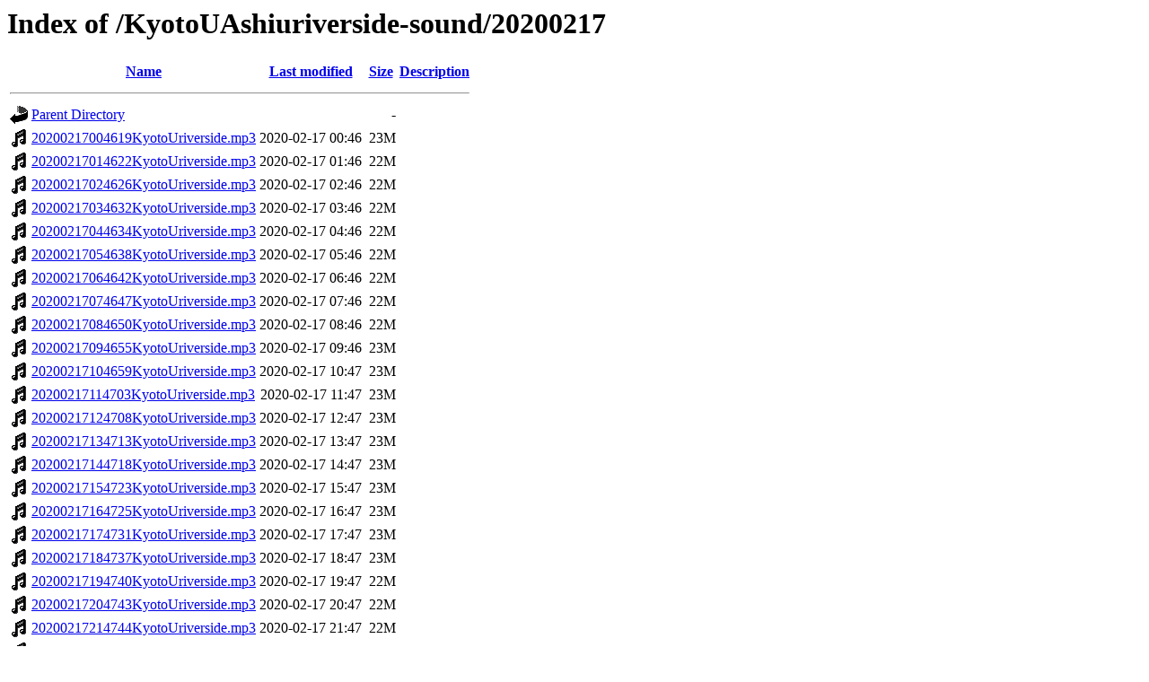

--- FILE ---
content_type: text/html;charset=UTF-8
request_url: http://www.cyberforest.jp/KyotoUAshiuriverside-sound/20200217/?C=D;O=A
body_size: 806
content:
<!DOCTYPE HTML PUBLIC "-//W3C//DTD HTML 3.2 Final//EN">
<html>
 <head>
  <title>Index of /KyotoUAshiuriverside-sound/20200217</title>
 </head>
 <body>
<h1>Index of /KyotoUAshiuriverside-sound/20200217</h1>
  <table>
   <tr><th valign="top"><img src="/icons/blank.gif" alt="[ICO]"></th><th><a href="?C=N;O=A">Name</a></th><th><a href="?C=M;O=A">Last modified</a></th><th><a href="?C=S;O=A">Size</a></th><th><a href="?C=D;O=D">Description</a></th></tr>
   <tr><th colspan="5"><hr></th></tr>
<tr><td valign="top"><img src="/icons/back.gif" alt="[PARENTDIR]"></td><td><a href="/KyotoUAshiuriverside-sound/">Parent Directory</a></td><td>&nbsp;</td><td align="right">  - </td><td>&nbsp;</td></tr>
<tr><td valign="top"><img src="/icons/sound2.gif" alt="[SND]"></td><td><a href="20200217004619KyotoUriverside.mp3">20200217004619KyotoUriverside.mp3</a></td><td align="right">2020-02-17 00:46  </td><td align="right"> 23M</td><td>&nbsp;</td></tr>
<tr><td valign="top"><img src="/icons/sound2.gif" alt="[SND]"></td><td><a href="20200217014622KyotoUriverside.mp3">20200217014622KyotoUriverside.mp3</a></td><td align="right">2020-02-17 01:46  </td><td align="right"> 22M</td><td>&nbsp;</td></tr>
<tr><td valign="top"><img src="/icons/sound2.gif" alt="[SND]"></td><td><a href="20200217024626KyotoUriverside.mp3">20200217024626KyotoUriverside.mp3</a></td><td align="right">2020-02-17 02:46  </td><td align="right"> 22M</td><td>&nbsp;</td></tr>
<tr><td valign="top"><img src="/icons/sound2.gif" alt="[SND]"></td><td><a href="20200217034632KyotoUriverside.mp3">20200217034632KyotoUriverside.mp3</a></td><td align="right">2020-02-17 03:46  </td><td align="right"> 22M</td><td>&nbsp;</td></tr>
<tr><td valign="top"><img src="/icons/sound2.gif" alt="[SND]"></td><td><a href="20200217044634KyotoUriverside.mp3">20200217044634KyotoUriverside.mp3</a></td><td align="right">2020-02-17 04:46  </td><td align="right"> 22M</td><td>&nbsp;</td></tr>
<tr><td valign="top"><img src="/icons/sound2.gif" alt="[SND]"></td><td><a href="20200217054638KyotoUriverside.mp3">20200217054638KyotoUriverside.mp3</a></td><td align="right">2020-02-17 05:46  </td><td align="right"> 22M</td><td>&nbsp;</td></tr>
<tr><td valign="top"><img src="/icons/sound2.gif" alt="[SND]"></td><td><a href="20200217064642KyotoUriverside.mp3">20200217064642KyotoUriverside.mp3</a></td><td align="right">2020-02-17 06:46  </td><td align="right"> 22M</td><td>&nbsp;</td></tr>
<tr><td valign="top"><img src="/icons/sound2.gif" alt="[SND]"></td><td><a href="20200217074647KyotoUriverside.mp3">20200217074647KyotoUriverside.mp3</a></td><td align="right">2020-02-17 07:46  </td><td align="right"> 22M</td><td>&nbsp;</td></tr>
<tr><td valign="top"><img src="/icons/sound2.gif" alt="[SND]"></td><td><a href="20200217084650KyotoUriverside.mp3">20200217084650KyotoUriverside.mp3</a></td><td align="right">2020-02-17 08:46  </td><td align="right"> 22M</td><td>&nbsp;</td></tr>
<tr><td valign="top"><img src="/icons/sound2.gif" alt="[SND]"></td><td><a href="20200217094655KyotoUriverside.mp3">20200217094655KyotoUriverside.mp3</a></td><td align="right">2020-02-17 09:46  </td><td align="right"> 23M</td><td>&nbsp;</td></tr>
<tr><td valign="top"><img src="/icons/sound2.gif" alt="[SND]"></td><td><a href="20200217104659KyotoUriverside.mp3">20200217104659KyotoUriverside.mp3</a></td><td align="right">2020-02-17 10:47  </td><td align="right"> 23M</td><td>&nbsp;</td></tr>
<tr><td valign="top"><img src="/icons/sound2.gif" alt="[SND]"></td><td><a href="20200217114703KyotoUriverside.mp3">20200217114703KyotoUriverside.mp3</a></td><td align="right">2020-02-17 11:47  </td><td align="right"> 23M</td><td>&nbsp;</td></tr>
<tr><td valign="top"><img src="/icons/sound2.gif" alt="[SND]"></td><td><a href="20200217124708KyotoUriverside.mp3">20200217124708KyotoUriverside.mp3</a></td><td align="right">2020-02-17 12:47  </td><td align="right"> 23M</td><td>&nbsp;</td></tr>
<tr><td valign="top"><img src="/icons/sound2.gif" alt="[SND]"></td><td><a href="20200217134713KyotoUriverside.mp3">20200217134713KyotoUriverside.mp3</a></td><td align="right">2020-02-17 13:47  </td><td align="right"> 23M</td><td>&nbsp;</td></tr>
<tr><td valign="top"><img src="/icons/sound2.gif" alt="[SND]"></td><td><a href="20200217144718KyotoUriverside.mp3">20200217144718KyotoUriverside.mp3</a></td><td align="right">2020-02-17 14:47  </td><td align="right"> 23M</td><td>&nbsp;</td></tr>
<tr><td valign="top"><img src="/icons/sound2.gif" alt="[SND]"></td><td><a href="20200217154723KyotoUriverside.mp3">20200217154723KyotoUriverside.mp3</a></td><td align="right">2020-02-17 15:47  </td><td align="right"> 23M</td><td>&nbsp;</td></tr>
<tr><td valign="top"><img src="/icons/sound2.gif" alt="[SND]"></td><td><a href="20200217164725KyotoUriverside.mp3">20200217164725KyotoUriverside.mp3</a></td><td align="right">2020-02-17 16:47  </td><td align="right"> 23M</td><td>&nbsp;</td></tr>
<tr><td valign="top"><img src="/icons/sound2.gif" alt="[SND]"></td><td><a href="20200217174731KyotoUriverside.mp3">20200217174731KyotoUriverside.mp3</a></td><td align="right">2020-02-17 17:47  </td><td align="right"> 23M</td><td>&nbsp;</td></tr>
<tr><td valign="top"><img src="/icons/sound2.gif" alt="[SND]"></td><td><a href="20200217184737KyotoUriverside.mp3">20200217184737KyotoUriverside.mp3</a></td><td align="right">2020-02-17 18:47  </td><td align="right"> 23M</td><td>&nbsp;</td></tr>
<tr><td valign="top"><img src="/icons/sound2.gif" alt="[SND]"></td><td><a href="20200217194740KyotoUriverside.mp3">20200217194740KyotoUriverside.mp3</a></td><td align="right">2020-02-17 19:47  </td><td align="right"> 22M</td><td>&nbsp;</td></tr>
<tr><td valign="top"><img src="/icons/sound2.gif" alt="[SND]"></td><td><a href="20200217204743KyotoUriverside.mp3">20200217204743KyotoUriverside.mp3</a></td><td align="right">2020-02-17 20:47  </td><td align="right"> 22M</td><td>&nbsp;</td></tr>
<tr><td valign="top"><img src="/icons/sound2.gif" alt="[SND]"></td><td><a href="20200217214744KyotoUriverside.mp3">20200217214744KyotoUriverside.mp3</a></td><td align="right">2020-02-17 21:47  </td><td align="right"> 22M</td><td>&nbsp;</td></tr>
<tr><td valign="top"><img src="/icons/sound2.gif" alt="[SND]"></td><td><a href="20200217224750KyotoUriverside.mp3">20200217224750KyotoUriverside.mp3</a></td><td align="right">2020-02-17 22:48  </td><td align="right"> 22M</td><td>&nbsp;</td></tr>
<tr><td valign="top"><img src="/icons/sound2.gif" alt="[SND]"></td><td><a href="20200217234805KyotoUriverside.mp3">20200217234805KyotoUriverside.mp3</a></td><td align="right">2020-02-17 23:48  </td><td align="right">8.7M</td><td>&nbsp;</td></tr>
   <tr><th colspan="5"><hr></th></tr>
</table>
<address>Apache/2.4.41 (Ubuntu) Server at www.cyberforest.jp Port 80</address>
</body></html>
